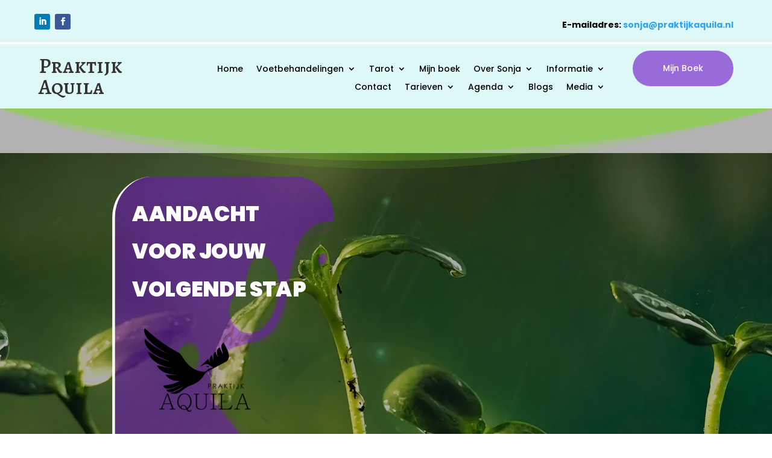

--- FILE ---
content_type: text/css
request_url: https://www.praktijkaquila.nl/wp-content/et-cache/30399/et-core-unified-tb-28727-tb-30378-deferred-30399.min.css?ver=1763590007
body_size: 10458
content:
div.et_pb_section.et_pb_section_0_tb_footer>.et_pb_background_pattern{background-image:url([data-uri])}.et_pb_section_0_tb_footer.et_pb_section{padding-top:90px;padding-bottom:90px;background-color:#ededed!important}.et_pb_section_0_tb_footer.section_has_divider.et_pb_top_divider .et_pb_top_inside_divider{background-image:url([data-uri]);background-size:100% 100px;top:0;height:100px;z-index:1;transform:scale(1,1)}.et_pb_row_0_tb_footer.et_pb_row{padding-top:0px!important;padding-bottom:0px!important;padding-top:0px;padding-bottom:0px}.et_pb_row_0_tb_footer,body #page-container .et-db #et-boc .et-l .et_pb_row_0_tb_footer.et_pb_row,body.et_pb_pagebuilder_layout.single #page-container #et-boc .et-l .et_pb_row_0_tb_footer.et_pb_row,body.et_pb_pagebuilder_layout.single.et_full_width_page #page-container #et-boc .et-l .et_pb_row_0_tb_footer.et_pb_row,.et_pb_row_1_tb_footer,body #page-container .et-db #et-boc .et-l .et_pb_row_1_tb_footer.et_pb_row,body.et_pb_pagebuilder_layout.single #page-container #et-boc .et-l .et_pb_row_1_tb_footer.et_pb_row,body.et_pb_pagebuilder_layout.single.et_full_width_page #page-container #et-boc .et-l .et_pb_row_1_tb_footer.et_pb_row{width:90%}.et_pb_text_0_tb_footer.et_pb_text,.et_pb_text_2_tb_footer.et_pb_text,.et_pb_text_3_tb_footer.et_pb_text,.et_pb_text_3_tb_footer.et_pb_text a,.et_pb_text_4_tb_footer.et_pb_text,.et_pb_text_5_tb_footer.et_pb_text,.et_pb_text_5_tb_footer.et_pb_text a,.et_pb_text_6_tb_footer.et_pb_text,.et_pb_text_7_tb_footer.et_pb_text,.et_pb_text_7_tb_footer.et_pb_text a,.et_pb_text_8_tb_footer.et_pb_text{color:#000000!important}.et_pb_text_0_tb_footer{line-height:0.9em;font-family:'Poppins',Helvetica,Arial,Lucida,sans-serif;font-size:15px;line-height:0.9em}.et_pb_text_0_tb_footer h1{font-family:'Poppins',Helvetica,Arial,Lucida,sans-serif;font-size:29px;color:#000000!important;line-height:1.3em;text-align:left}.et_pb_text_1_tb_footer.et_pb_text{color:#878787!important}.et_pb_text_1_tb_footer{font-family:'Roboto Condensed',Helvetica,Arial,Lucida,sans-serif;font-size:15px;margin-top:-15px!important}.et_pb_text_2_tb_footer,.et_pb_text_4_tb_footer,.et_pb_text_6_tb_footer{line-height:0.9em;font-family:'Poppins',Helvetica,Arial,Lucida,sans-serif;font-weight:600;font-size:17px;line-height:0.9em;margin-left:60px!important}.et_pb_text_3_tb_footer,.et_pb_text_5_tb_footer,.et_pb_text_7_tb_footer{line-height:1.2em;font-family:'Poppins',Helvetica,Arial,Lucida,sans-serif;line-height:1.2em;margin-left:60px!important}.et_pb_text_3_tb_footer a,.et_pb_text_5_tb_footer a,.et_pb_text_7_tb_footer a{font-family:'Poppins',Helvetica,Arial,Lucida,sans-serif;line-height:0.7em}.et_pb_text_3_tb_footer.et_pb_text ul li,.et_pb_text_3_tb_footer.et_pb_text ol li>ul li,.et_pb_text_5_tb_footer.et_pb_text ul li,.et_pb_text_5_tb_footer.et_pb_text ol li>ul li,.et_pb_text_7_tb_footer.et_pb_text ul li,.et_pb_text_7_tb_footer.et_pb_text ol li>ul li{color:#ffffff!important}.et_pb_text_3_tb_footer ul li,.et_pb_text_5_tb_footer ul li,.et_pb_text_7_tb_footer ul li{line-height:1.8em;font-family:'Poppins',Helvetica,Arial,Lucida,sans-serif;font-size:15px;line-height:1.8em;text-align:left}.et_pb_section_1_tb_footer.et_pb_section{padding-top:0px;padding-bottom:0px}.et_pb_text_8_tb_footer{line-height:1.5em;font-family:'Poppins',Helvetica,Arial,Lucida,sans-serif;font-size:15px;line-height:1.5em}@media only screen and (min-width:981px){.et_pb_row_0_tb_footer,body #page-container .et-db #et-boc .et-l .et_pb_row_0_tb_footer.et_pb_row,body.et_pb_pagebuilder_layout.single #page-container #et-boc .et-l .et_pb_row_0_tb_footer.et_pb_row,body.et_pb_pagebuilder_layout.single.et_full_width_page #page-container #et-boc .et-l .et_pb_row_0_tb_footer.et_pb_row{max-width:1500px}.et_pb_row_1_tb_footer,body #page-container .et-db #et-boc .et-l .et_pb_row_1_tb_footer.et_pb_row,body.et_pb_pagebuilder_layout.single #page-container #et-boc .et-l .et_pb_row_1_tb_footer.et_pb_row,body.et_pb_pagebuilder_layout.single.et_full_width_page #page-container #et-boc .et-l .et_pb_row_1_tb_footer.et_pb_row{max-width:1170px}}@media only screen and (max-width:980px){.et_pb_row_0_tb_footer,body #page-container .et-db #et-boc .et-l .et_pb_row_0_tb_footer.et_pb_row,body.et_pb_pagebuilder_layout.single #page-container #et-boc .et-l .et_pb_row_0_tb_footer.et_pb_row,body.et_pb_pagebuilder_layout.single.et_full_width_page #page-container #et-boc .et-l .et_pb_row_0_tb_footer.et_pb_row,.et_pb_row_1_tb_footer,body #page-container .et-db #et-boc .et-l .et_pb_row_1_tb_footer.et_pb_row,body.et_pb_pagebuilder_layout.single #page-container #et-boc .et-l .et_pb_row_1_tb_footer.et_pb_row,body.et_pb_pagebuilder_layout.single.et_full_width_page #page-container #et-boc .et-l .et_pb_row_1_tb_footer.et_pb_row{max-width:90%}.et_pb_text_1_tb_footer{margin-top:-25px!important}.et_pb_text_2_tb_footer,.et_pb_text_3_tb_footer,.et_pb_text_4_tb_footer,.et_pb_text_5_tb_footer,.et_pb_text_6_tb_footer,.et_pb_text_7_tb_footer{margin-left:0px!important}.et_pb_text_8_tb_footer{margin-top:-10px!important}}@media only screen and (max-width:767px){.et_pb_text_0_tb_footer{line-height:1.3em}.et_pb_text_1_tb_footer{line-height:1.3em;margin-top:-25px!important}.et_pb_text_2_tb_footer,.et_pb_text_4_tb_footer,.et_pb_text_6_tb_footer{line-height:1.3em;margin-left:0px!important}.et_pb_text_3_tb_footer,.et_pb_text_5_tb_footer,.et_pb_text_7_tb_footer{margin-left:0px!important}.et_pb_text_8_tb_footer{line-height:1.3em;margin-top:-10px!important}}div.et_pb_section.et_pb_section_0{background-size:initial;background-blend-mode:overlay;background-image:url(https://www.praktijkaquila.nl/wp-content/uploads/2024/12/groeiendeplantjes.webp)!important}.et_pb_section_0.et_pb_section{padding-top:0px;padding-right:0px;padding-bottom:0px;padding-left:0px;margin-bottom:-59px;background-color:rgba(0,0,0,0.3)!important}.et_pb_section_0.section_has_divider.et_pb_top_divider .et_pb_top_inside_divider{background-image:url([data-uri]);background-size:100% 100px;top:0;height:100px;z-index:1;transform:scale(1,1)}.et_pb_row_0.et_pb_row{padding-bottom:0px!important;padding-bottom:0px}.et_pb_row_0,body #page-container .et-db #et-boc .et-l .et_pb_row_0.et_pb_row,body.et_pb_pagebuilder_layout.single #page-container #et-boc .et-l .et_pb_row_0.et_pb_row,body.et_pb_pagebuilder_layout.single.et_full_width_page #page-container #et-boc .et-l .et_pb_row_0.et_pb_row,.et_pb_row_3,body #page-container .et-db #et-boc .et-l .et_pb_row_3.et_pb_row,body.et_pb_pagebuilder_layout.single #page-container #et-boc .et-l .et_pb_row_3.et_pb_row,body.et_pb_pagebuilder_layout.single.et_full_width_page #page-container #et-boc .et-l .et_pb_row_3.et_pb_row{max-width:1500px}.et_pb_cta_0.et_pb_promo h2,.et_pb_cta_0.et_pb_promo h1.et_pb_module_header,.et_pb_cta_0.et_pb_promo h3.et_pb_module_header,.et_pb_cta_0.et_pb_promo h4.et_pb_module_header,.et_pb_cta_0.et_pb_promo h5.et_pb_module_header,.et_pb_cta_0.et_pb_promo h6.et_pb_module_header{font-family:'Poppins',Helvetica,Arial,Lucida,sans-serif!important;font-weight:900!important;text-transform:uppercase!important;font-size:46px!important;color:#ffffff!important;line-height:1.8em!important;text-align:left!important}.et_pb_cta_0.et_pb_promo .et_pb_promo_description div{font-family:'Roboto',Helvetica,Arial,Lucida,sans-serif;font-weight:300;font-size:15px;color:#ffffff!important;line-height:1.8em;text-align:left}.et_pb_cta_0.et_pb_promo{background-color:RGBA(255,255,255,0);border-radius:90px 90px 90px 90px;overflow:hidden;border-left-width:6px;border-left-color:#ffffff;padding-top:41px!important;padding-bottom:0px!important;padding-left:38px!important}.et_pb_cta_0.et_pb_promo>.et_pb_background_mask{background-image:url([data-uri])}body #page-container .et_pb_section .et_pb_cta_0.et_pb_promo .et_pb_promo_button.et_pb_button{color:#FFFFFF!important;border-width:10px!important;border-color:RGBA(255,255,255,0);border-radius:13px;letter-spacing:1px;font-size:30px;font-family:'Poppins',Helvetica,Arial,Lucida,sans-serif!important;text-transform:uppercase!important;background-color:#2e0060}body #page-container .et_pb_section .et_pb_cta_0.et_pb_promo .et_pb_promo_button.et_pb_button:hover{color:#474747!important;border-color:#bfbfbf!important;letter-spacing:2px!important;background-image:initial;background-color:#bfbfbf}body #page-container .et_pb_section .et_pb_cta_0.et_pb_promo .et_pb_promo_button.et_pb_button,body #page-container .et_pb_section .et_pb_cta_0.et_pb_promo .et_pb_promo_button.et_pb_button:hover{padding:0.3em 1em!important}body #page-container .et_pb_section .et_pb_cta_0.et_pb_promo .et_pb_promo_button.et_pb_button:before,body #page-container .et_pb_section .et_pb_cta_0.et_pb_promo .et_pb_promo_button.et_pb_button:after{display:none!important}.et_pb_cta_0{transform:scaleX(0.76) scaleY(0.76)}body #page-container .et_pb_section .et_pb_cta_0.et_pb_promo .et_pb_button_wrapper .et_pb_promo_button.et_pb_button{margin-top:7px!important}.et_pb_cta_0.et_pb_promo .et_pb_promo_button.et_pb_button{transition:color 300ms ease 0ms,background-color 300ms ease 0ms,border 300ms ease 0ms,letter-spacing 300ms ease 0ms}div.et_pb_section.et_pb_section_1{background-image:url(https://www.praktijkaquila.nl/wp-content/uploads/2024/12/praktijk-aquila-venlo.webp)!important}.et_pb_section_1.et_pb_section{padding-top:44px}.et_pb_row_1.et_pb_row{margin-top:-51px!important;margin-right:auto!important;margin-left:auto!important}.et_pb_text_0 h1{font-family:'Poppins',Helvetica,Arial,Lucida,sans-serif;font-weight:900;font-size:72px;color:#ffffff!important}.et_pb_text_0{border-radius:34px 34px 34px 34px;overflow:hidden;border-left-width:5px;border-left-color:#FFFFFF;padding-top:10px!important;padding-right:10px!important;padding-bottom:10px!important;padding-left:10px!important;margin-top:0px!important;margin-left:0px!important;box-shadow:inset 0px 0px 18px 0px rgba(0,0,0,0.3)}body #page-container .et_pb_section .et_pb_button_0{color:#FFFFFF!important;border-radius:11px;font-family:'Poppins',Helvetica,Arial,Lucida,sans-serif!important;font-weight:900!important;background-color:#40007c}.et_pb_button_0,.et_pb_button_0:after{transition:all 300ms ease 0ms}div.et_pb_section.et_pb_section_3>.et_pb_background_pattern{background-image:url([data-uri])}.et_pb_section_3.et_pb_section{background-color:rgba(131,0,233,0.13)!important}.et_pb_section_3.section_has_divider.et_pb_top_divider .et_pb_top_inside_divider{background-image:url([data-uri]);background-size:100% 26px;top:0;height:26px;z-index:1;transform:scale(1,1)}.et_pb_image_2 .et_pb_image_wrap{border-radius:290px 58px 150px 48px;overflow:hidden;box-shadow:10px 10px 0px 0px rgba(0,0,0,0.3)}.et_pb_image_2{width:76%;text-align:left;margin-left:0}.et_pb_text_2{font-family:'Poppins',Helvetica,Arial,Lucida,sans-serif;font-size:19px}@media only screen and (min-width:981px){.et_pb_section_1{display:none!important}}@media only screen and (max-width:980px){.et_pb_cta_0.et_pb_promo{border-left-width:6px;border-left-color:#ffffff}.et_pb_text_0 h1{font-size:72px}.et_pb_text_0{background-image:initial;background-color:initial;border-left-width:5px;border-left-color:#FFFFFF}body #page-container .et_pb_section .et_pb_button_0:after{display:inline-block;opacity:0}body #page-container .et_pb_section .et_pb_button_0:hover:after{opacity:1}.et_pb_image_2 .et_pb_image_wrap img{width:auto}}@media only screen and (max-width:767px){.et_pb_section_0{display:none!important}.et_pb_cta_0.et_pb_promo h2,.et_pb_cta_0.et_pb_promo h1.et_pb_module_header,.et_pb_cta_0.et_pb_promo h3.et_pb_module_header,.et_pb_cta_0.et_pb_promo h4.et_pb_module_header,.et_pb_cta_0.et_pb_promo h5.et_pb_module_header,.et_pb_cta_0.et_pb_promo h6.et_pb_module_header{font-size:25px!important}.et_pb_cta_0.et_pb_promo{border-left-width:6px;border-left-color:#ffffff}.et_pb_row_1,body #page-container .et-db #et-boc .et-l .et_pb_row_1.et_pb_row,body.et_pb_pagebuilder_layout.single #page-container #et-boc .et-l .et_pb_row_1.et_pb_row,body.et_pb_pagebuilder_layout.single.et_full_width_page #page-container #et-boc .et-l .et_pb_row_1.et_pb_row{width:90%}.et_pb_text_0 h1{font-size:43px}.et_pb_text_0{background-image:initial;background-color:rgba(55,0,104,0.1);border-radius:34px 80px 34px 146px;overflow:hidden;border-left-width:5px;border-left-color:#FFFFFF}.et_pb_text_0>.et_pb_background_mask{transform:scale(1,1);background-size:calc(100% + 2px) calc(100% + 2px);background-image:url([data-uri]);mix-blend-mode:normal}body #page-container .et_pb_section .et_pb_button_0:after{display:inline-block;opacity:0}body #page-container .et_pb_section .et_pb_button_0:hover:after{opacity:1}.et_pb_image_2 .et_pb_image_wrap img{width:auto}}